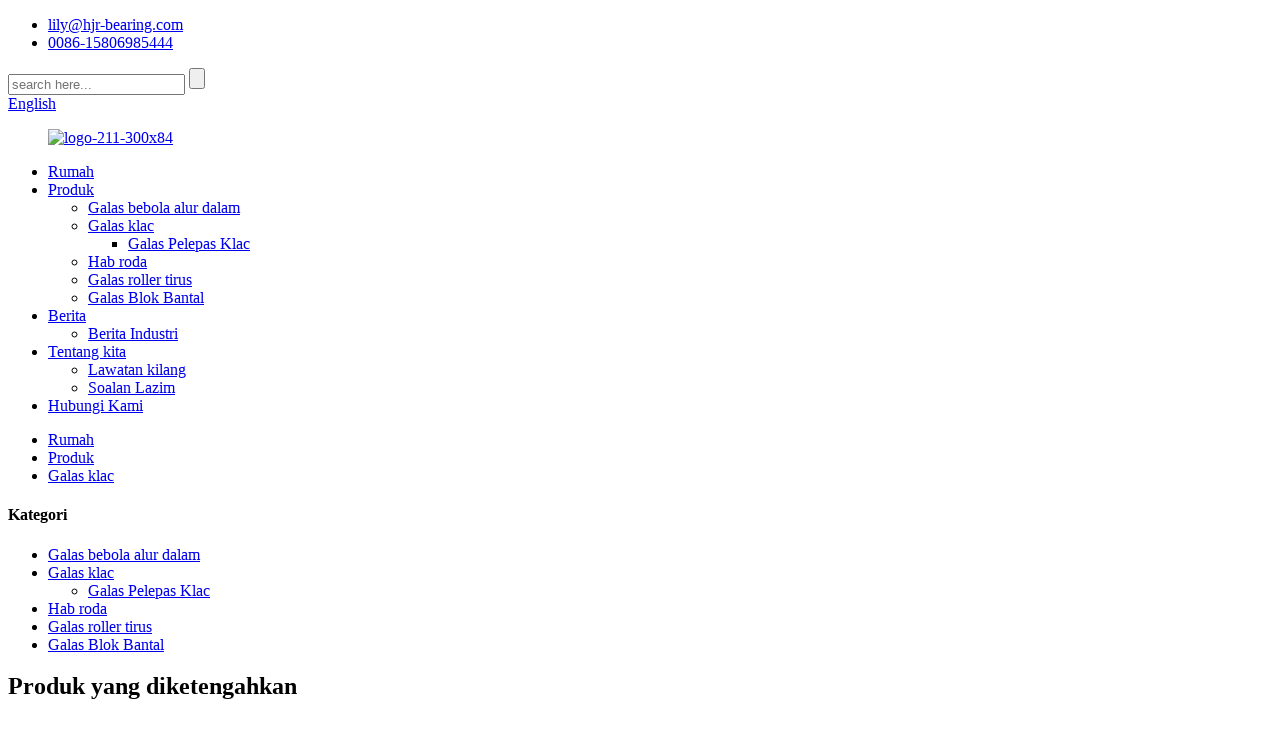

--- FILE ---
content_type: text/html
request_url: http://ms.hjr-bearing.com/clutch-release-bearing-3151000157-product/
body_size: 13880
content:
<!DOCTYPE html> <html dir="ltr" lang="ms"> <head> <!-- Global site tag (gtag.js) - Google Analytics --> <script async src="https://www.googletagmanager.com/gtag/js?id=UA-200002874-8"></script> <script>
  window.dataLayer = window.dataLayer || [];
  function gtag(){dataLayer.push(arguments);}
  gtag('js', new Date());

  gtag('config', 'UA-200002874-8');
</script> <meta http-equiv="Content-Type" content="text/html; charset=UTF-8" /> <title>Galas pelepas klac terbaik 3151000157 Pengeluar dan Kilang |Jingri</title> <meta property="fb:app_id" content="966242223397117" /> <meta name="viewport" content="width=device-width,initial-scale=1,minimum-scale=1,maximum-scale=1,user-scalable=no"> <link rel="apple-touch-icon-precomposed" href=""> <meta name="format-detection" content="telephone=no"> <meta name="apple-mobile-web-app-capable" content="yes"> <meta name="apple-mobile-web-app-status-bar-style" content="black"> <meta property="og:url" content="https://www.hjr-bearing.com/clutch-release-bearing-3151000157-product/"/> <meta property="og:title" content="clutch release bearing 3151000157"/> <meta property="og:description" content="Bearing Detail    Item No. 3151000157   Bearing Type clutch release bearing   Seals Type: 2RS   Material Chrome steel GCr15   Precision P0,P2,P5,P6   Clearance C0,C2,C3,C4,C5   Cage type Brass, steel, nylon, etc.   Ball Bearings Feature Long-life with high quality    Low-noise with strict control..."/> <meta property="og:type" content="product"/> <meta property="og:image" content="//cdn.globalso.com/hjr-bearing/clutch-release-bearing-1.jpg"/> <meta property="og:site_name" content="https://www.hjr-bearing.com/"/> <link href="//cdn.globalso.com/hjr-bearing/style/global/style.css" rel="stylesheet"> <link href="//cdn.globalso.com/hjr-bearing/style/public/public.css" rel="stylesheet">  <link rel="shortcut icon" href="" /> <meta name="author" content="gd-admin"/> <meta name="description" itemprop="description" content="Butiran Galas No. Item 3151000157 Jenis Galas galas pelepas klac Jenis Pengedap: Bahan 2RS Keluli Chrome" />  <meta name="keywords" itemprop="keywords" content="galas klac kereta, kit klac, galas tujah klac, galas klac sehala, galas klac trak, galas klac, produk" />  <link rel="canonical" href="https://www.hjr-bearing.com/clutch-release-bearing-3151000157-product/" /> <link href="//cdn.globalso.com/hide_search.css" rel="stylesheet"/><link href="//www.hjr-bearing.com/style/ms.html.css" rel="stylesheet"/></head> <body ondragstart="window.event.returnValue=false" oncontextmenu="window.event.returnValue=false" onselectstart="event.returnValue=false">  <div class="container"> <header class="web_head">     <section class="head_top">       <div class="layout">         <div class="top_left">           <ul class="top_contacts">             <li class="top_contact_item"><a href="mailto:lily@hjr-bearing.com">               <i class="top_contact_ico top_ico_email"></i><div class="top_contact_label">lily@hjr-bearing.com</div>            </a> </li>            <li class="top_contact_item">               <a class="tel_link" href="tel:0086-15806985444"><i class="top_contact_ico top_ico_tel"></i><div class="top_contact_label">0086-15806985444</div></a>             </li>          </ul>         </div>         <div class="head_right">           <div class="head-search">             <form  action="/search.php" method="get">           <input class="search-ipt" type="text" placeholder="search here..."  name="s" id="s" />           <input type="hidden" name="cat" value="490"/>           <input class="search-btn" type="submit" value="" id="searchsubmit" />        <span id="btn-search"></span>         </form>           </div>           <b id="btn-search" class="btn--search"></b>           <div class="change-language ensemble">   <div class="change-language-info">     <div class="change-language-title medium-title">        <div class="language-flag language-flag-en"><a href="https://www.hjr-bearing.com/"><b class="country-flag"></b><span>English</span> </a></div>        <b class="language-icon"></b>      </div> 	<div class="change-language-cont sub-content">         <div class="empty"></div>     </div>   </div> </div> <!--theme250-->        </div>       </div>     </section>     <div class="head_layer">       <div class="layout">         <figure class="logo"><a href="/">                 <img src="//cdn.globalso.com/hjr-bearing/logo-211-300x841.png" alt="logo-211-300x84">                 </a></figure>         <nav class="nav_wrap">           <ul class="head_nav">         <li><a href="/">Rumah</a></li> <li class="current-post-ancestor current-menu-parent"><a href="/products/">Produk</a> <ul class="sub-menu"> 	<li><a href="/deep-groove-ball-bearing/">Galas bebola alur dalam</a></li> 	<li class="current-post-ancestor current-menu-parent"><a href="/clutch-bearing/">Galas klac</a> 	<ul class="sub-menu"> 		<li><a href="/clutch-release-bearing/">Galas Pelepas Klac</a></li> 	</ul> </li> 	<li><a href="/wheel-hub/">Hab roda</a></li> 	<li><a href="/tapered-roller-bearing/">Galas roller tirus</a></li> 	<li><a href="/pillow-block-bearing/">Galas Blok Bantal</a></li> </ul> </li> <li><a href="/news/">Berita</a> <ul class="sub-menu"> 	<li><a href="/news_catalog/industry-news/">Berita Industri</a></li> </ul> </li> <li><a href="/about-us/">Tentang kita</a> <ul class="sub-menu"> 	<li><a href="/factory-tour/">Lawatan kilang</a></li> 	<li><a href="/faqs/">Soalan Lazim</a></li> </ul> </li> <li><a href="/contact-us/">Hubungi Kami</a></li>       </ul>         </nav>       </div>     </div>   </header><div class="path_bar">     <div class="layout">       <ul>        <li> <a itemprop="breadcrumb" href="/">Rumah</a></li><li> <a itemprop="breadcrumb" href="/products/" title="Products">Produk</a> </li><li> <a itemprop="breadcrumb" href="/clutch-bearing/" title="Clutch bearing">Galas klac</a> </li></li>       </ul>     </div>   </div> <section class="web_main page_main">   <div class="layout">    <aside class="aside">   <section class="aside-wrap">     <section class="side-widget">     <div class="side-tit-bar">       <h4 class="side-tit">Kategori</h4>     </div>     <ul class="side-cate">       <li><a href="/deep-groove-ball-bearing/">Galas bebola alur dalam</a></li> <li class="current-post-ancestor current-menu-parent"><a href="/clutch-bearing/">Galas klac</a> <ul class="sub-menu"> 	<li><a href="/clutch-release-bearing/">Galas Pelepas Klac</a></li> </ul> </li> <li><a href="/wheel-hub/">Hab roda</a></li> <li><a href="/tapered-roller-bearing/">Galas roller tirus</a></li> <li><a href="/pillow-block-bearing/">Galas Blok Bantal</a></li>     </ul>   </section>   <div class="side-widget">     <div class="side-tit-bar">       <h2 class="side-tit">Produk yang diketengahkan</h2>     </div>     <div class="side-product-items">       <div class="items_content">         <ul >                     <li class="side_product_item">             <figure> <a  class="item-img" href="/clutch-release-bearing-3151000034-product/"><img src="//cdn.globalso.com/hjr-bearing/release-bearing-1-300x300.jpg" alt="galas pelepas klac 3151000034"></a>               <figcaption>                 <div class="item_text"><a href="/clutch-release-bearing-3151000034-product/">galas pelepas klac 3151000034</a></div>               </figcaption>             </figure>             <a href="/clutch-release-bearing-3151000034-product/" class="add-friend"></a> </li>                     <li class="side_product_item">             <figure> <a  class="item-img" href="/clutch-release-bearing-3151000157-product/"><img src="//cdn.globalso.com/hjr-bearing/clutch-release-bearing-1-300x300.jpg" alt="galas pelepas klac 3151000157"></a>               <figcaption>                 <div class="item_text"><a href="/clutch-release-bearing-3151000157-product/">galas pelepas klac 3151000157</a></div>               </figcaption>             </figure>             <a href="/clutch-release-bearing-3151000157-product/" class="add-friend"></a> </li>                     <li class="side_product_item">             <figure> <a  class="item-img" href="/taper-roller-bearing-metric-32218-product/"><img src="//cdn.globalso.com/hjr-bearing/Tapered-Roller-Bearings-41-300x300.jpg" alt="Galas penggelek tirus (Metrik) 32218"></a>               <figcaption>                 <div class="item_text"><a href="/taper-roller-bearing-metric-32218-product/">Galas penggelek tirus (Metrik) 32218</a></div>               </figcaption>             </figure>             <a href="/taper-roller-bearing-metric-32218-product/" class="add-friend"></a> </li>                     <li class="side_product_item">             <figure> <a  class="item-img" href="/tapered-roller-bearings-product/"><img src="//cdn.globalso.com/hjr-bearing/Tapered-Roller-Bearings-11-300x300.jpg" alt="Galas Penggelek Tirus"></a>               <figcaption>                 <div class="item_text"><a href="/tapered-roller-bearings-product/">Galas Penggelek Tirus</a></div>               </figcaption>             </figure>             <a href="/tapered-roller-bearings-product/" class="add-friend"></a> </li>                   </ul>       </div>     </div>   </div>     </section> </aside>    <section class="main">       <h1 class="page_title">galas pelepas klac 3151000157</h1>       <!-- product info -->       <section class="product-intro">         <div class="product-view" >            <!-- Piliang S-->                     <!-- Piliang E-->                     <div class="product-image"> <a class="cloud-zoom" id="zoom1" data-zoom="adjustX:0, adjustY:0" href="//cdn.globalso.com/hjr-bearing/clutch-release-bearing-1.jpg"> <img src="//cdn.globalso.com/hjr-bearing/clutch-release-bearing-1.jpg" itemprop="image" title="" alt="galas pelepas klac 3151000157 Imej Pilihan" style="width:100%" /></a> </div>                     <div  style="position:relative; width:100%;">             <div class="image-additional">               <ul class="swiper-wrapper">                                 <li class="swiper-slide image-item current"> <a class="cloud-zoom-gallery item"  href="//cdn.globalso.com/hjr-bearing/clutch-release-bearing-1.jpg" data-zoom="useZoom:zoom1, smallImage://cdn.globalso.com/hjr-bearing/clutch-release-bearing-1.jpg" title=""><img src="//cdn.globalso.com/hjr-bearing/clutch-release-bearing-1.jpg" alt="galas pelepas klac 3151000157" /></a> </li>                                 <li class="swiper-slide image-item"> <a class="cloud-zoom-gallery item"  href="//cdn.globalso.com/hjr-bearing/clutch-release-bearing-2.jpg" data-zoom="useZoom:zoom1, smallImage://cdn.globalso.com/hjr-bearing/clutch-release-bearing-2.jpg" title=""><img src="//cdn.globalso.com/hjr-bearing/clutch-release-bearing-2.jpg" alt="galas pelepas klac 3151000157" /></a> </li>                               </ul>               <div class="swiper-pagination swiper-pagination-white"></div>             </div>             <div class="swiper-button-next swiper-button-white"></div>             <div class="swiper-button-prev swiper-button-white"></div>           </div>         </div>         <section class="product-summary">           <div class="product-meta">             <h3>Penerangan Ringkas:</h3>             <p><p>Galas pelepas klac dipasang di antara klac dan transmisi.Tempat duduk galas pelepas disarung longgar pada sambungan tiub penutup galas aci pertama penghantaran.Melalui spring pemulangan, bahu galas pelepas sentiasa menentang garpu pelepas dan berundur ke kedudukan akhir, mengekalkan kelegaan kira-kira 3 ~ 4mm dengan hujung tuil pelepas (jari pelepas).</p> </p>             <br />                                   </div>           <div class="product-btn-wrap"> <a href="javascript:" onclick="showMsgPop();" class="email">Hantar e-mel kepada kami</a>  </div>           <div class="share-this">             <div class="addthis_sharing_toolbox"></div>             </div>         </section>       </section>       <section class="tab-content-wrap product-detail">         <div class="tab-title-bar detail-tabs">           <h2 class="tab-title title current"><span>Butiran Produk</span></h2>                                          <h2 class="tab-title title"><span>Tag Produk</span></h2>                   </div>         <section class="tab-panel-wrap">           <section class="tab-panel disabled entry">             <section class="tab-panel-content">                                           <h2>Butiran Galas</h2> <table border="0" cellspacing="0"> <tbody> <tr> <td  >barang No.</td> <td  ><span style="font-family: Arial;">3151000157</span></td> </tr> <tr> <td  >Jenis Galas</td> <td >galas pelepas klac</td> </tr> <tr> <td  >Jenis anjing laut:</td> <td  >2RS</td> </tr> <tr> <td  >bahan</td> <td  >Keluli krom GCr15</td> </tr> <tr> <td  >Ketepatan</td> <td  >P0,P2,P5,P6</td> </tr> <tr> <td  >Pembersihan</td> <td  >C0,C2,C3,C4,C5</td> </tr> <tr> <td  >Jenis sangkar</td> <td  >Loyang, keluli, nilon, dll.</td> </tr> <tr> <td  >Ciri Galas Bebola</td> <td  >Tahan lama dengan kualiti yang tinggi</td> </tr> <tr> <td  ></td> <td  >Bunyi rendah dengan kawalan ketat kualiti galas JITO</td> </tr> <tr> <td  ></td> <td  >Beban tinggi oleh reka bentuk teknikal tinggi termaju</td> </tr> <tr> <td  ></td> <td  >Harga yang kompetitif, yang mempunyai yang paling berharga</td> </tr> <tr> <td  ></td> <td  >Perkhidmatan OEM yang ditawarkan, untuk memenuhi keperluan pelanggan</td> </tr> <tr> <td  >Permohonan</td> <td  >kilang rolling mill gulung, penghancur, skrin bergetar, mesin cetak, jentera kerja kayu, semua jenis industri</td> </tr> <tr> <td  >Pakej Bearing</td> <td  >Pallet, kes kayu, pembungkusan komersial atau sebagai keperluan pelanggan</td> </tr> </tbody> </table> <p><strong>Pembungkusan &amp; Penghantaran</strong></p> <table border="0" cellspacing="0"> <tbody> <tr> <td  >Butiran Pembungkusan</td> <td  >Pembungkusan eksport standard atau mengikut keperluan pelanggan</td> </tr> <tr> <td  >Jenis Pakej:</td> <td  >A. Pek tiub plastik + Kadbod + Pallet Kayu</td> </tr> <tr> <td  ></td> <td  >B. Pek Gulung + Kadbod + Pallet Kayu</td> </tr> <tr> <td  ></td> <td  >C. Kotak Individu + Beg plastik + Kadbod + Kayu Palle</td> </tr> </tbody> </table> <p><strong>Masa Utama:</strong></p> <table border="0" cellspacing="0"> <tbody> <tr> <td  >Kuantiti (Kepingan)</td> <td  >1 – 300</td> <td  >&gt;300</td> </tr> <tr> <td  >AnggaranMasa(hari)</td> <td  >2</td> <td  >Untuk dirundingkan</td> </tr> </tbody> </table> <p>Sebagai pembekal profesional dengan pengalaman 10 tahun, kami boleh membekalkan pelbagai jenis galas pelepas klac untuk trak, bas dan traktor.Matlamat kami adalah untuk membawa produk berkualiti tinggi dan perkhidmatan sehenti untuk semua pelanggan di seluruh dunia.</p> <p>Jika anda sedang mencari sebarang galas pelepas klac, sila maklumkan kepada kami nombor bahagian OEM atau hantarkan gambar kepada kami, kami akan memberi anda balasan dalam masa 24 jam.</p> <h2>Spesifikasi produk</h2> <table border="0" cellspacing="0" cellpadding="0"> <colgroup> <col  /> <col  /> <col width="102" /> <col width="214" /> </colgroup> <tbody> <tr> <td  height="30">Nombor Bahagian</td> <td >Gunakan Untuk Model</td> <td width="102">Nombor Bahagian</td> <td width="214">Gunakan Untuk Model</td> </tr> <tr> <td height="65">3151 000 157<br />3151 273 531<br />3151 195 033</td> <td>MERCEDES BENZ TORISMO<br />NEOPLAN<br />LELAKI</td> <td>3151 108 031<br />000 250 7515</td> <td>MERCEDES BENZ NG 1644<br />MERCEDES BENZ NG 1936 AK<br />MERCEDES BENZ NG 1638</td> </tr> <tr> <td height="65">3151 000 034<br />3151 273 431<br />3151 169 332</td> <td>DNF 75 CF FT 75 CF 320<br />DAF 85 CF FAD 85 CF 380<br />MAN F 2000 19.323 FAC</td> <td>3151 126 031<br />000 250 7615</td> <td>MERCEDES BENZ 0 407<br />MERCEDES BENZ NG 1625 AK<br />MERCEDES BENZ NG 2222L</td> </tr> <tr> <td align="right" height="62">3151000493</td> <td>LELAKI/BENZ</td> <td>3151 027 131<br />000 250 7715</td> <td>MERCEDES BENZ SK 3235K<br />MERCEDES BENZ NG 1019 AF<br />MERCEDES BENZ NG 1222</td> </tr> <tr> <td height="61">3151 000 335<br />002 250 44 15</td> <td>MERCEDES BENZ TORISMO<br />MERCEDES BENZ CITARO</td> <td>3151 087 041<br />400 00 835<br />320 250 0015</td> <td>MERCEDES BENZ 0317</td> </tr> <tr> <td height="45">3151 000 312</td> <td>VOLVO</td> <td></td> <td></td> </tr> <tr> <td height="44">3151 000 151</td> <td>SCANIA</td> <td>3151 067 031</td> <td>RAJA LONG YUTONG</td> </tr> <tr> <td height="101">3151 000 144</td> <td>IVECO<br />LORI RENAULT<br />LELAKI<br />NEOPLLAN</td> <td>3151 170 131<br />000 250 9515<br />001 250 0815<br />CR1341<br />33326</td> <td>MERCEDES BENZ T2/LN1 811D<br />MERCEDES BENZ T2/LN1 0609 D<br />MERCEDES BENZ T2/LN2 711</td> </tr> <tr> <td height="61">3151 246 031</td> <td>MERCEDES BENZ SK<br />MERCEDES BENZ MK</td> <td>3151 067 032</td> <td>LELAKI</td> </tr> <tr> <td height="86">3151 245 031<br />CR 1383<br />001 250 80 15<br />002 250 08 15</td> <td>MERCEDES BENZ O 303 0303</td> <td>3151 066 032<br />81305500050</td> <td>LELAKI</td> </tr> <tr> <td height="38">86CL6082F0</td> <td>DONGFENG</td> <td>3151 152 102</td> <td></td> </tr> <tr> <td align="right" height="38">806508</td> <td>HOWO</td> <td>3151 033 031</td> <td>MERCEDES BENZ</td> </tr> <tr> <td height="38">86CL6395F0</td> <td>HOWO</td> <td>3151 094 041</td> <td>BENZ</td> </tr> <tr> <td height="38">5010 244 202</td> <td>LORI RENAULT</td> <td>3151 068 101</td> <td>MERCEDES BENZ</td> </tr> <tr> <td align="right" height="38">806719</td> <td>LORI RENAULT</td> <td>3151 000 079</td> <td>MERCEDES BENZ</td> </tr> <tr> <td height="57">ME509549J</td> <td>MITSUBISHI FUSO</td> <td>3151 095 043<br />500 0257 10</td> <td>MERCEDES BENZ</td> </tr> <tr> <td height="38">3151 000 312</td> <td>VOLVO</td> <td>001 250 9915</td> <td>MERCEDES BENZ</td> </tr> <tr> <td height="61">3151 000 218<br />3192224<br />1668930</td> <td>VOLVO</td> <td>3151 044 031<br />000 250 4615<br />33324</td> <td>MERCEDES BENZ T2/LN2 1114<br />MERCEDES BENZ T2/LN2 1317K</td> </tr> <tr> <td align="right" height="38">3151281702</td> <td>VOLVO</td> <td>3151 000 395</td> <td>MERCEDES BENZ</td> </tr> <tr> <td height="61">3100 026 531</td> <td>VOLVO</td> <td>3151 000 396<br />002 250 6515<br />001 250 9915</td> <td>MERCEDES BENZ ATEGO 1017AK<br />MERCEDES BENZ VARIO 815D</td> </tr> <tr> <td height="38">3151 000 154</td> <td>VOLVO</td> <td>3151 000 187</td> <td>LELAKI TGL PLATFORM<br />LORI CHASSISDUMP</td> </tr> <tr> <td height="38">C2056</td> <td>VOLVO</td> <td>68CT4852F2</td> <td>FOTON</td> </tr> <tr> <td height="62">3100 002 255</td> <td>BENZ</td> <td>NT4853F2<br />1602130-108F2</td> <td>FOTON</td> </tr> <tr> <td height="49">3100 000 156<br />3100 000 003</td> <td>BENZ</td> <td>001 250 2215<br />7138964</td> <td>IVECO<br />MERCEDES BENZ</td> </tr> <tr> <td height="48">CT5747F3</td> <td>RAJA LONG/YUTONG</td> <td>986714<br />21081</td> <td>TRAKTOR</td> </tr> <tr> <td height="48">CT5747F0</td> <td>RAJA LONG/YUTONG</td> <td>85CT5787F2</td> <td>SHANG HAI STEAM SHAN QI</td> </tr> </tbody> </table> <h2>Kelebihan</h2> <p><strong>PENYELESAIAN</strong>– Pada mulanya, kami akan mengadakan komunikasi dengan pelanggan kami atas permintaan mereka, kemudian jurutera kami akan mencari penyelesaian optimum berdasarkan permintaan dan keadaan pelanggan.<br /> <strong>KAWALAN KUALITI (Q/C)</strong>- Selaras dengan piawaian ISO, kami mempunyai kakitangan Q/C profesional, instrumen ujian ketepatan dan sistem pemeriksaan dalaman, kawalan kualiti dilaksanakan dalam setiap proses daripada penerimaan bahan kepada pembungkusan produk untuk memastikan kualiti galas kami.<br /> <strong>PAKEJ</strong>– Pembungkusan eksport standard dan bahan pembungkusan yang dilindungi alam sekitar digunakan untuk galas kami, kotak tersuai, label, kod bar dan lain-lain juga boleh disediakan mengikut permintaan pelanggan kami.<br /> <strong>LOGISTIK</strong>– Biasanya, galas kami akan dihantar kepada pelanggan melalui pengangkutan laut kerana beratnya, pengangkutan udara, ekspres juga tersedia jika pelanggan kami memerlukan.<br /> <strong>WARANTI</strong>– Kami menjamin galas kami bebas daripada kecacatan bahan dan mutu kerja untuk tempoh 12 bulan dari tarikh penghantaran, waranti ini terbatal oleh penggunaan yang tidak disyorkan, pemasangan yang tidak betul atau kerosakan fizikal.</p> <h2>Soalan Lazim</h2> <p>S: Apakah perkhidmatan selepas jualan dan waranti anda?<br />J: Kami berjanji untuk memikul tanggungjawab berikut apabila produk yang rosak ditemui:<br />Waranti 1.12 bulan dari hari pertama menerima barang;<br />2. Penggantian akan dihantar dengan barangan pesanan anda yang seterusnya;<br />3. Bayaran balik untuk produk yang rosak jika pelanggan memerlukan.</p> <p>S: Bagaimana untuk membuat pesanan?<br />J: 1. E-mel kepada kami model, jenama dan kuantiti, maklumat penerima, cara penghantaran dan syarat pembayaran;<br />2.Proforma Invois dibuat dan dihantar kepada anda;<br />3. Lengkapkan Pembayaran selepas mengesahkan PI;<br />4.Sahkan Pembayaran dan aturkan pengeluaran.</p> <!--<div id="downaspdf">                     <a title="Download this Product as PDF" href="/downloadpdf.php?id=1820" rel="external nofollow"><span>Download as PDF</span></a>                 </div>-->                            <div class="clear"></div>                                                         <hr>               <li><b>Sebelumnya:</b>                 <a href="/deep-groove-ball-bearing-product/" rel="prev">Galas bebola alur dalam</a>              </li>               <li><b>Seterusnya:</b>                 <a href="/clutch-release-bearing-3151000034-product/" rel="next">galas pelepas klac 3151000034</a>              </li>               <hr>                           </section>           </section>                                          <section class="tab-panel disabled entry">             <section class="tab-panel-content">                           </section>           </section>                   </section>       </section>       <section id="send-email" class="inquiry-form-wrap ct-inquiry-form"><script type="text/javascript" src="//www.globalso.site/form.js"></script><div class="ad_prompt">Tulis mesej anda di sini dan hantar kepada kami</div></section>       <div class="goods-may-like">         <h2 class="title">Kategori produk</h2>         <div class="layer-bd">             <div class="swiper-slider">         <ul class="swiper-wrapper">                               <li class="swiper-slide product_item">             <figure> <span class="item_img"> <img src="//cdn.globalso.com/hjr-bearing/Clutch-Release-Bearing-3151245031-1.png" alt="Galas Pelepas Klac 3151245031"><a href="/clutch-release-bearing-3151245031-product/" title="Clutch Release Bearing 3151245031"></a> </span>               <figcaption>                 <h3 class="item_title"><a href="/clutch-release-bearing-3151245031-product/" title="Clutch Release Bearing 3151245031">Galas Pelepas Klac 3151245031</a></h3>               </figcaption>             </figure>           </li>                     <li class="swiper-slide product_item">             <figure> <span class="item_img"> <img src="//cdn.globalso.com/hjr-bearing/release-bearing-1.jpg" alt="galas pelepas klac 3151000034"><a href="/clutch-release-bearing-3151000034-product/" title="clutch release bearing 3151000034"></a> </span>               <figcaption>                 <h3 class="item_title"><a href="/clutch-release-bearing-3151000034-product/" title="clutch release bearing 3151000034">galas pelepas klac 3151000034</a></h3>               </figcaption>             </figure>           </li>                     <li class="swiper-slide product_item">             <figure> <span class="item_img"> <img src="//cdn.globalso.com/hjr-bearing/Clutch-Release-Bearing-VOLVO-3100-026-431-3151-000-154-1.png" alt="Galas Pelepas Klac VOLVO 3100 026 431 3151 000 154"><a href="/clutch-release-bearing-volvo-3100-026-431-3151-000-154-product/" title="Clutch Release Bearing VOLVO  3100 026 431    3151 000 154"></a> </span>               <figcaption>                 <h3 class="item_title"><a href="/clutch-release-bearing-volvo-3100-026-431-3151-000-154-product/" title="Clutch Release Bearing VOLVO  3100 026 431    3151 000 154">Galas Pelepas Klac VOLVO 3100 026 431 3...</a></h3>               </figcaption>             </figure>           </li>                     <li class="swiper-slide product_item">             <figure> <span class="item_img"> <img src="//cdn.globalso.com/hjr-bearing/Clutch-Release-Bearing-1367604-TruckValeo-806617-1.png" alt="Galas Pelepas Klac 1367604 TruckValeo 806617"><a href="/clutch-release-bearing-1367604-truckvaleo-806617-product/" title="Clutch Release Bearing 1367604 TruckValeo 806617"></a> </span>               <figcaption>                 <h3 class="item_title"><a href="/clutch-release-bearing-1367604-truckvaleo-806617-product/" title="Clutch Release Bearing 1367604 TruckValeo 806617">Galas Pelepas Klac 1367604 TruckValeo 806617</a></h3>               </figcaption>             </figure>           </li>                     <li class="swiper-slide product_item">             <figure> <span class="item_img"> <img src="//cdn.globalso.com/hjr-bearing/Clutch-Release-Bearing-3100008201-079806-1.png" alt="Galas Pelepas Klac 3100008201 079806"><a href="/clutch-release-bearing-3100008201-079806-product/" title="Clutch Release Bearing 3100008201 079806"></a> </span>               <figcaption>                 <h3 class="item_title"><a href="/clutch-release-bearing-3100008201-079806-product/" title="Clutch Release Bearing 3100008201 079806">Galas Pelepas Klac 3100008201 079806</a></h3>               </figcaption>             </figure>           </li>                     <li class="swiper-slide product_item">             <figure> <span class="item_img"> <img src="//cdn.globalso.com/hjr-bearing/Clutch-release-bearing-produced-by-manufacturer-44SCRN28P-1.png" alt="Galas pelepas klac yang dihasilkan oleh pengilang 44SCRN28P"><a href="/clutch-release-bearing-produced-by-manufacturer-44scrn28p-product/" title="Clutch release bearing produced by manufacturer 44SCRN28P"></a> </span>               <figcaption>                 <h3 class="item_title"><a href="/clutch-release-bearing-produced-by-manufacturer-44scrn28p-product/" title="Clutch release bearing produced by manufacturer 44SCRN28P">Galas pelepas klac yang dihasilkan oleh pengilang...</a></h3>               </figcaption>             </figure>           </li>                             </ul>         </div>         <div class="swiper-control">               <span class="swiper-button-prev"></span>               <span class="swiper-button-next"></span>             </div>             </div>       </div>       </section>   </div> </section> <div class="clear"></div> <section class="web_footer">     <div class="layout">         <ul class="foot_sns">                        <li><a target="_blank" href="https://www.facebook.com/profile.php?id=100038470880351"><img src="//cdn.globalso.com/hjr-bearing/sns03.png" alt="facebok"></a></li>                          <li><a target="_blank" href="https://www.facebook.com/profile.php?id=100038470880351"><img src="//cdn.globalso.com/hjr-bearing/sns01.png" alt="FACEBOK"></a></li>                          <li><a target="_blank" href=""><img src="//cdn.globalso.com/hjr-bearing/sns04.png" alt="sns04"></a></li>                          <li><a target="_blank" href=""><img src="//cdn.globalso.com/hjr-bearing/sns02.png" alt="sns02"></a></li>                      </ul>         <ul class="foot_nav">          <li><a>Teg Panas</a></li> <li><a href="/sitemap.xml">Peta laman.xml</a></li>         </ul>         <div class="foot_bar">© Hak Cipta - 2010-2021 : Hak Cipta Terpelihara.<script type="text/javascript" src="//www.globalso.site/livechat.js"></script> <a href='/truck-clutch-bearing/' title='Truck Clutch Bearing'>Galas Klac Lori</a>,  <a href='/clutch-release-bearing/' title='Clutch Release Bearing'>Galas Pelepas Klac</a>,  <a href='/clutch-plate/' title='Clutch Plate'>Plat Klac</a>,         </div>     </div>   </section> <aside class="scrollsidebar" id="scrollsidebar">   <div class="side_content">     <div class="side_list">       <header class="hd"><img src="//cdn.globalso.com/title_pic.png" alt="Inuiry dalam talian"/></header>       <div class="cont">         <li><a class="email" href="javascript:" onclick="showMsgPop();">Menghantar e-mel</a></li>                         <!--<li><a target="_blank" class="skype" href="skype:William?chat">William</a></li>-->                                 <!--<li class="ww">-->         <!--  <a style="display:inline-block;font-weight:bold;text-align:center;text-decoration:none;" title="Hi, how can I help you?" href="http://amos.alicdn.com/msg.aw?v=2&amp;uid=cn200916033&amp;site=enaliint&amp;s=24&amp;charset=UTF-8" target="_blank" data-uid="cn200916033"><img style="border:none;vertical-align:middle;margin-right:5px;" src="http://amos.alicdn.com/online.aw?v=2&amp;uid=cn200916033&amp;site=enaliint&amp;s=21&amp;charset=UTF-8" alt="Hi, how can I help you?"><span style="font-weight:bold;">William</span></a>-->         <!--</li>-->               </div>             <div class="t-code"> <a href=""><img width="120px" src="//cdn.globalso.com/hjr-bearing/16208760691.png" alt="1620876069(1)"></a><br/>         <center>Whatsapp</center>       </div>                   <div class="t-code"> <a href=""><img width="120px" src="//cdn.globalso.com/hjr-bearing/16208760521.png" alt="1620876052(1)"></a><br/>         <center>Wechat</center>       </div>             <div class="side_title"><a  class="close_btn"><span>x</span></a></div>     </div>   </div>   <div class="show_btn"></div> </aside> <div class="inquiry-pop-bd">   <div class="inquiry-pop"> <i class="ico-close-pop" onclick="hideMsgPop();"></i>      <script type="text/javascript" src="//www.globalso.site/form.js"></script>    </div> </div> </div>  <script type="text/javascript" src="//cdn.globalso.com/hjr-bearing/style/global/js/jquery.min.js"></script>  <script type="text/javascript" src="//cdn.globalso.com/hjr-bearing/style/global/js/common.js"></script> <script type="text/javascript" src="//cdn.globalso.com/hjr-bearing/style/public/public.js"></script>  <!--[if lt IE 9]> <script src="https://www.hjr-bearing.com/style/global/js/html5.js"></script> <![endif]--> <script>
function getCookie(name) {
    var arg = name + "=";
    var alen = arg.length;
    var clen = document.cookie.length;
    var i = 0;
    while (i < clen) {
        var j = i + alen;
        if (document.cookie.substring(i, j) == arg) return getCookieVal(j);
        i = document.cookie.indexOf(" ", i) + 1;
        if (i == 0) break;
    }
    return null;
}
function setCookie(name, value) {
    var expDate = new Date();
    var argv = setCookie.arguments;
    var argc = setCookie.arguments.length;
    var expires = (argc > 2) ? argv[2] : null;
    var path = (argc > 3) ? argv[3] : null;
    var domain = (argc > 4) ? argv[4] : null;
    var secure = (argc > 5) ? argv[5] : false;
    if (expires != null) {
        expDate.setTime(expDate.getTime() + expires);
    }
    document.cookie = name + "=" + escape(value) + ((expires == null) ? "": ("; expires=" + expDate.toUTCString())) + ((path == null) ? "": ("; path=" + path)) + ((domain == null) ? "": ("; domain=" + domain)) + ((secure == true) ? "; secure": "");
}
function getCookieVal(offset) {
    var endstr = document.cookie.indexOf(";", offset);
    if (endstr == -1) endstr = document.cookie.length;
    return unescape(document.cookie.substring(offset, endstr));
}
var firstshow = 0;
var cfstatshowcookie = getCookie('easyiit_stats');
if (cfstatshowcookie != 1) {
    a = new Date();
    h = a.getHours();
    m = a.getMinutes();
    s = a.getSeconds();
    sparetime = 1000 * 60 * 60 * 24 * 1 - (h * 3600 + m * 60 + s) * 1000 - 1;
    setCookie('easyiit_stats', 1, sparetime, '/');
    firstshow = 1;
}
if (!navigator.cookieEnabled) {
    firstshow = 0;
}
var referrer = escape(document.referrer);
var currweb = escape(location.href);
var screenwidth = screen.width;
var screenheight = screen.height;
var screencolordepth = screen.colorDepth;
$(function($){
   $.get("https://www.hjr-bearing.com/statistic.php", { action:'stats_init', assort:0, referrer:referrer, currweb:currweb , firstshow:firstshow ,screenwidth:screenwidth, screenheight: screenheight, screencolordepth: screencolordepth, ranstr: Math.random()},function(data){}, "json");
			
});
</script>   <ul class="prisna-wp-translate-seo" id="prisna-translator-seo"><li class="language-flag language-flag-en"><a href="https://www.hjr-bearing.com/clutch-release-bearing-3151000157-product/" title="English" target="_blank"><b class="country-flag"></b><span>English</span></a></li><li class="language-flag language-flag-fr"><a href="http://fr.hjr-bearing.com/clutch-release-bearing-3151000157-product/" title="French" target="_blank"><b class="country-flag"></b><span>French</span></a></li><li class="language-flag language-flag-de"><a href="http://de.hjr-bearing.com/clutch-release-bearing-3151000157-product/" title="German" target="_blank"><b class="country-flag"></b><span>German</span></a></li><li class="language-flag language-flag-pt"><a href="http://pt.hjr-bearing.com/clutch-release-bearing-3151000157-product/" title="Portuguese" target="_blank"><b class="country-flag"></b><span>Portuguese</span></a></li><li class="language-flag language-flag-es"><a href="http://es.hjr-bearing.com/clutch-release-bearing-3151000157-product/" title="Spanish" target="_blank"><b class="country-flag"></b><span>Spanish</span></a></li><li class="language-flag language-flag-ru"><a href="http://ru.hjr-bearing.com/clutch-release-bearing-3151000157-product/" title="Russian" target="_blank"><b class="country-flag"></b><span>Russian</span></a></li><li class="language-flag language-flag-ja"><a href="http://ja.hjr-bearing.com/clutch-release-bearing-3151000157-product/" title="Japanese" target="_blank"><b class="country-flag"></b><span>Japanese</span></a></li><li class="language-flag language-flag-ko"><a href="http://ko.hjr-bearing.com/clutch-release-bearing-3151000157-product/" title="Korean" target="_blank"><b class="country-flag"></b><span>Korean</span></a></li><li class="language-flag language-flag-ar"><a href="http://ar.hjr-bearing.com/clutch-release-bearing-3151000157-product/" title="Arabic" target="_blank"><b class="country-flag"></b><span>Arabic</span></a></li><li class="language-flag language-flag-ga"><a href="http://ga.hjr-bearing.com/clutch-release-bearing-3151000157-product/" title="Irish" target="_blank"><b class="country-flag"></b><span>Irish</span></a></li><li class="language-flag language-flag-el"><a href="http://el.hjr-bearing.com/clutch-release-bearing-3151000157-product/" title="Greek" target="_blank"><b class="country-flag"></b><span>Greek</span></a></li><li class="language-flag language-flag-tr"><a href="http://tr.hjr-bearing.com/clutch-release-bearing-3151000157-product/" title="Turkish" target="_blank"><b class="country-flag"></b><span>Turkish</span></a></li><li class="language-flag language-flag-it"><a href="http://it.hjr-bearing.com/clutch-release-bearing-3151000157-product/" title="Italian" target="_blank"><b class="country-flag"></b><span>Italian</span></a></li><li class="language-flag language-flag-da"><a href="http://da.hjr-bearing.com/clutch-release-bearing-3151000157-product/" title="Danish" target="_blank"><b class="country-flag"></b><span>Danish</span></a></li><li class="language-flag language-flag-ro"><a href="http://ro.hjr-bearing.com/clutch-release-bearing-3151000157-product/" title="Romanian" target="_blank"><b class="country-flag"></b><span>Romanian</span></a></li><li class="language-flag language-flag-id"><a href="http://id.hjr-bearing.com/clutch-release-bearing-3151000157-product/" title="Indonesian" target="_blank"><b class="country-flag"></b><span>Indonesian</span></a></li><li class="language-flag language-flag-cs"><a href="http://cs.hjr-bearing.com/clutch-release-bearing-3151000157-product/" title="Czech" target="_blank"><b class="country-flag"></b><span>Czech</span></a></li><li class="language-flag language-flag-af"><a href="http://af.hjr-bearing.com/clutch-release-bearing-3151000157-product/" title="Afrikaans" target="_blank"><b class="country-flag"></b><span>Afrikaans</span></a></li><li class="language-flag language-flag-sv"><a href="http://sv.hjr-bearing.com/clutch-release-bearing-3151000157-product/" title="Swedish" target="_blank"><b class="country-flag"></b><span>Swedish</span></a></li><li class="language-flag language-flag-pl"><a href="http://pl.hjr-bearing.com/clutch-release-bearing-3151000157-product/" title="Polish" target="_blank"><b class="country-flag"></b><span>Polish</span></a></li><li class="language-flag language-flag-eu"><a href="http://eu.hjr-bearing.com/clutch-release-bearing-3151000157-product/" title="Basque" target="_blank"><b class="country-flag"></b><span>Basque</span></a></li><li class="language-flag language-flag-ca"><a href="http://ca.hjr-bearing.com/clutch-release-bearing-3151000157-product/" title="Catalan" target="_blank"><b class="country-flag"></b><span>Catalan</span></a></li><li class="language-flag language-flag-eo"><a href="http://eo.hjr-bearing.com/clutch-release-bearing-3151000157-product/" title="Esperanto" target="_blank"><b class="country-flag"></b><span>Esperanto</span></a></li><li class="language-flag language-flag-hi"><a href="http://hi.hjr-bearing.com/clutch-release-bearing-3151000157-product/" title="Hindi" target="_blank"><b class="country-flag"></b><span>Hindi</span></a></li><li class="language-flag language-flag-lo"><a href="http://lo.hjr-bearing.com/clutch-release-bearing-3151000157-product/" title="Lao" target="_blank"><b class="country-flag"></b><span>Lao</span></a></li><li class="language-flag language-flag-sq"><a href="http://sq.hjr-bearing.com/clutch-release-bearing-3151000157-product/" title="Albanian" target="_blank"><b class="country-flag"></b><span>Albanian</span></a></li><li class="language-flag language-flag-am"><a href="http://am.hjr-bearing.com/clutch-release-bearing-3151000157-product/" title="Amharic" target="_blank"><b class="country-flag"></b><span>Amharic</span></a></li><li class="language-flag language-flag-hy"><a href="http://hy.hjr-bearing.com/clutch-release-bearing-3151000157-product/" title="Armenian" target="_blank"><b class="country-flag"></b><span>Armenian</span></a></li><li class="language-flag language-flag-az"><a href="http://az.hjr-bearing.com/clutch-release-bearing-3151000157-product/" title="Azerbaijani" target="_blank"><b class="country-flag"></b><span>Azerbaijani</span></a></li><li class="language-flag language-flag-be"><a href="http://be.hjr-bearing.com/clutch-release-bearing-3151000157-product/" title="Belarusian" target="_blank"><b class="country-flag"></b><span>Belarusian</span></a></li><li class="language-flag language-flag-bn"><a href="http://bn.hjr-bearing.com/clutch-release-bearing-3151000157-product/" title="Bengali" target="_blank"><b class="country-flag"></b><span>Bengali</span></a></li><li class="language-flag language-flag-bs"><a href="http://bs.hjr-bearing.com/clutch-release-bearing-3151000157-product/" title="Bosnian" target="_blank"><b class="country-flag"></b><span>Bosnian</span></a></li><li class="language-flag language-flag-bg"><a href="http://bg.hjr-bearing.com/clutch-release-bearing-3151000157-product/" title="Bulgarian" target="_blank"><b class="country-flag"></b><span>Bulgarian</span></a></li><li class="language-flag language-flag-ceb"><a href="http://ceb.hjr-bearing.com/clutch-release-bearing-3151000157-product/" title="Cebuano" target="_blank"><b class="country-flag"></b><span>Cebuano</span></a></li><li class="language-flag language-flag-ny"><a href="http://ny.hjr-bearing.com/clutch-release-bearing-3151000157-product/" title="Chichewa" target="_blank"><b class="country-flag"></b><span>Chichewa</span></a></li><li class="language-flag language-flag-co"><a href="http://co.hjr-bearing.com/clutch-release-bearing-3151000157-product/" title="Corsican" target="_blank"><b class="country-flag"></b><span>Corsican</span></a></li><li class="language-flag language-flag-hr"><a href="http://hr.hjr-bearing.com/clutch-release-bearing-3151000157-product/" title="Croatian" target="_blank"><b class="country-flag"></b><span>Croatian</span></a></li><li class="language-flag language-flag-nl"><a href="http://nl.hjr-bearing.com/clutch-release-bearing-3151000157-product/" title="Dutch" target="_blank"><b class="country-flag"></b><span>Dutch</span></a></li><li class="language-flag language-flag-et"><a href="http://et.hjr-bearing.com/clutch-release-bearing-3151000157-product/" title="Estonian" target="_blank"><b class="country-flag"></b><span>Estonian</span></a></li><li class="language-flag language-flag-tl"><a href="http://tl.hjr-bearing.com/clutch-release-bearing-3151000157-product/" title="Filipino" target="_blank"><b class="country-flag"></b><span>Filipino</span></a></li><li class="language-flag language-flag-fi"><a href="http://fi.hjr-bearing.com/clutch-release-bearing-3151000157-product/" title="Finnish" target="_blank"><b class="country-flag"></b><span>Finnish</span></a></li><li class="language-flag language-flag-fy"><a href="http://fy.hjr-bearing.com/clutch-release-bearing-3151000157-product/" title="Frisian" target="_blank"><b class="country-flag"></b><span>Frisian</span></a></li><li class="language-flag language-flag-gl"><a href="http://gl.hjr-bearing.com/clutch-release-bearing-3151000157-product/" title="Galician" target="_blank"><b class="country-flag"></b><span>Galician</span></a></li><li class="language-flag language-flag-ka"><a href="http://ka.hjr-bearing.com/clutch-release-bearing-3151000157-product/" title="Georgian" target="_blank"><b class="country-flag"></b><span>Georgian</span></a></li><li class="language-flag language-flag-gu"><a href="http://gu.hjr-bearing.com/clutch-release-bearing-3151000157-product/" title="Gujarati" target="_blank"><b class="country-flag"></b><span>Gujarati</span></a></li><li class="language-flag language-flag-ht"><a href="http://ht.hjr-bearing.com/clutch-release-bearing-3151000157-product/" title="Haitian" target="_blank"><b class="country-flag"></b><span>Haitian</span></a></li><li class="language-flag language-flag-ha"><a href="http://ha.hjr-bearing.com/clutch-release-bearing-3151000157-product/" title="Hausa" target="_blank"><b class="country-flag"></b><span>Hausa</span></a></li><li class="language-flag language-flag-haw"><a href="http://haw.hjr-bearing.com/clutch-release-bearing-3151000157-product/" title="Hawaiian" target="_blank"><b class="country-flag"></b><span>Hawaiian</span></a></li><li class="language-flag language-flag-iw"><a href="http://iw.hjr-bearing.com/clutch-release-bearing-3151000157-product/" title="Hebrew" target="_blank"><b class="country-flag"></b><span>Hebrew</span></a></li><li class="language-flag language-flag-hmn"><a href="http://hmn.hjr-bearing.com/clutch-release-bearing-3151000157-product/" title="Hmong" target="_blank"><b class="country-flag"></b><span>Hmong</span></a></li><li class="language-flag language-flag-hu"><a href="http://hu.hjr-bearing.com/clutch-release-bearing-3151000157-product/" title="Hungarian" target="_blank"><b class="country-flag"></b><span>Hungarian</span></a></li><li class="language-flag language-flag-is"><a href="http://is.hjr-bearing.com/clutch-release-bearing-3151000157-product/" title="Icelandic" target="_blank"><b class="country-flag"></b><span>Icelandic</span></a></li><li class="language-flag language-flag-ig"><a href="http://ig.hjr-bearing.com/clutch-release-bearing-3151000157-product/" title="Igbo" target="_blank"><b class="country-flag"></b><span>Igbo</span></a></li><li class="language-flag language-flag-jw"><a href="http://jw.hjr-bearing.com/clutch-release-bearing-3151000157-product/" title="Javanese" target="_blank"><b class="country-flag"></b><span>Javanese</span></a></li><li class="language-flag language-flag-kn"><a href="http://kn.hjr-bearing.com/clutch-release-bearing-3151000157-product/" title="Kannada" target="_blank"><b class="country-flag"></b><span>Kannada</span></a></li><li class="language-flag language-flag-kk"><a href="http://kk.hjr-bearing.com/clutch-release-bearing-3151000157-product/" title="Kazakh" target="_blank"><b class="country-flag"></b><span>Kazakh</span></a></li><li class="language-flag language-flag-km"><a href="http://km.hjr-bearing.com/clutch-release-bearing-3151000157-product/" title="Khmer" target="_blank"><b class="country-flag"></b><span>Khmer</span></a></li><li class="language-flag language-flag-ku"><a href="http://ku.hjr-bearing.com/clutch-release-bearing-3151000157-product/" title="Kurdish" target="_blank"><b class="country-flag"></b><span>Kurdish</span></a></li><li class="language-flag language-flag-ky"><a href="http://ky.hjr-bearing.com/clutch-release-bearing-3151000157-product/" title="Kyrgyz" target="_blank"><b class="country-flag"></b><span>Kyrgyz</span></a></li><li class="language-flag language-flag-la"><a href="http://la.hjr-bearing.com/clutch-release-bearing-3151000157-product/" title="Latin" target="_blank"><b class="country-flag"></b><span>Latin</span></a></li><li class="language-flag language-flag-lv"><a href="http://lv.hjr-bearing.com/clutch-release-bearing-3151000157-product/" title="Latvian" target="_blank"><b class="country-flag"></b><span>Latvian</span></a></li><li class="language-flag language-flag-lt"><a href="http://lt.hjr-bearing.com/clutch-release-bearing-3151000157-product/" title="Lithuanian" target="_blank"><b class="country-flag"></b><span>Lithuanian</span></a></li><li class="language-flag language-flag-lb"><a href="http://lb.hjr-bearing.com/clutch-release-bearing-3151000157-product/" title="Luxembou.." target="_blank"><b class="country-flag"></b><span>Luxembou..</span></a></li><li class="language-flag language-flag-mk"><a href="http://mk.hjr-bearing.com/clutch-release-bearing-3151000157-product/" title="Macedonian" target="_blank"><b class="country-flag"></b><span>Macedonian</span></a></li><li class="language-flag language-flag-mg"><a href="http://mg.hjr-bearing.com/clutch-release-bearing-3151000157-product/" title="Malagasy" target="_blank"><b class="country-flag"></b><span>Malagasy</span></a></li><li class="language-flag language-flag-ms"><a href="http://ms.hjr-bearing.com/clutch-release-bearing-3151000157-product/" title="Malay" target="_blank"><b class="country-flag"></b><span>Malay</span></a></li><li class="language-flag language-flag-ml"><a href="http://ml.hjr-bearing.com/clutch-release-bearing-3151000157-product/" title="Malayalam" target="_blank"><b class="country-flag"></b><span>Malayalam</span></a></li><li class="language-flag language-flag-mt"><a href="http://mt.hjr-bearing.com/clutch-release-bearing-3151000157-product/" title="Maltese" target="_blank"><b class="country-flag"></b><span>Maltese</span></a></li><li class="language-flag language-flag-mi"><a href="http://mi.hjr-bearing.com/clutch-release-bearing-3151000157-product/" title="Maori" target="_blank"><b class="country-flag"></b><span>Maori</span></a></li><li class="language-flag language-flag-mr"><a href="http://mr.hjr-bearing.com/clutch-release-bearing-3151000157-product/" title="Marathi" target="_blank"><b class="country-flag"></b><span>Marathi</span></a></li><li class="language-flag language-flag-mn"><a href="http://mn.hjr-bearing.com/clutch-release-bearing-3151000157-product/" title="Mongolian" target="_blank"><b class="country-flag"></b><span>Mongolian</span></a></li><li class="language-flag language-flag-my"><a href="http://my.hjr-bearing.com/clutch-release-bearing-3151000157-product/" title="Burmese" target="_blank"><b class="country-flag"></b><span>Burmese</span></a></li><li class="language-flag language-flag-ne"><a href="http://ne.hjr-bearing.com/clutch-release-bearing-3151000157-product/" title="Nepali" target="_blank"><b class="country-flag"></b><span>Nepali</span></a></li><li class="language-flag language-flag-no"><a href="http://no.hjr-bearing.com/clutch-release-bearing-3151000157-product/" title="Norwegian" target="_blank"><b class="country-flag"></b><span>Norwegian</span></a></li><li class="language-flag language-flag-ps"><a href="http://ps.hjr-bearing.com/clutch-release-bearing-3151000157-product/" title="Pashto" target="_blank"><b class="country-flag"></b><span>Pashto</span></a></li><li class="language-flag language-flag-fa"><a href="http://fa.hjr-bearing.com/clutch-release-bearing-3151000157-product/" title="Persian" target="_blank"><b class="country-flag"></b><span>Persian</span></a></li><li class="language-flag language-flag-pa"><a href="http://pa.hjr-bearing.com/clutch-release-bearing-3151000157-product/" title="Punjabi" target="_blank"><b class="country-flag"></b><span>Punjabi</span></a></li><li class="language-flag language-flag-sr"><a href="http://sr.hjr-bearing.com/clutch-release-bearing-3151000157-product/" title="Serbian" target="_blank"><b class="country-flag"></b><span>Serbian</span></a></li><li class="language-flag language-flag-st"><a href="http://st.hjr-bearing.com/clutch-release-bearing-3151000157-product/" title="Sesotho" target="_blank"><b class="country-flag"></b><span>Sesotho</span></a></li><li class="language-flag language-flag-si"><a href="http://si.hjr-bearing.com/clutch-release-bearing-3151000157-product/" title="Sinhala" target="_blank"><b class="country-flag"></b><span>Sinhala</span></a></li><li class="language-flag language-flag-sk"><a href="http://sk.hjr-bearing.com/clutch-release-bearing-3151000157-product/" title="Slovak" target="_blank"><b class="country-flag"></b><span>Slovak</span></a></li><li class="language-flag language-flag-sl"><a href="http://sl.hjr-bearing.com/clutch-release-bearing-3151000157-product/" title="Slovenian" target="_blank"><b class="country-flag"></b><span>Slovenian</span></a></li><li class="language-flag language-flag-so"><a href="http://so.hjr-bearing.com/clutch-release-bearing-3151000157-product/" title="Somali" target="_blank"><b class="country-flag"></b><span>Somali</span></a></li><li class="language-flag language-flag-sm"><a href="http://sm.hjr-bearing.com/clutch-release-bearing-3151000157-product/" title="Samoan" target="_blank"><b class="country-flag"></b><span>Samoan</span></a></li><li class="language-flag language-flag-gd"><a href="http://gd.hjr-bearing.com/clutch-release-bearing-3151000157-product/" title="Scots Gaelic" target="_blank"><b class="country-flag"></b><span>Scots Gaelic</span></a></li><li class="language-flag language-flag-sn"><a href="http://sn.hjr-bearing.com/clutch-release-bearing-3151000157-product/" title="Shona" target="_blank"><b class="country-flag"></b><span>Shona</span></a></li><li class="language-flag language-flag-sd"><a href="http://sd.hjr-bearing.com/clutch-release-bearing-3151000157-product/" title="Sindhi" target="_blank"><b class="country-flag"></b><span>Sindhi</span></a></li><li class="language-flag language-flag-su"><a href="http://su.hjr-bearing.com/clutch-release-bearing-3151000157-product/" title="Sundanese" target="_blank"><b class="country-flag"></b><span>Sundanese</span></a></li><li class="language-flag language-flag-sw"><a href="http://sw.hjr-bearing.com/clutch-release-bearing-3151000157-product/" title="Swahili" target="_blank"><b class="country-flag"></b><span>Swahili</span></a></li><li class="language-flag language-flag-tg"><a href="http://tg.hjr-bearing.com/clutch-release-bearing-3151000157-product/" title="Tajik" target="_blank"><b class="country-flag"></b><span>Tajik</span></a></li><li class="language-flag language-flag-ta"><a href="http://ta.hjr-bearing.com/clutch-release-bearing-3151000157-product/" title="Tamil" target="_blank"><b class="country-flag"></b><span>Tamil</span></a></li><li class="language-flag language-flag-te"><a href="http://te.hjr-bearing.com/clutch-release-bearing-3151000157-product/" title="Telugu" target="_blank"><b class="country-flag"></b><span>Telugu</span></a></li><li class="language-flag language-flag-th"><a href="http://th.hjr-bearing.com/clutch-release-bearing-3151000157-product/" title="Thai" target="_blank"><b class="country-flag"></b><span>Thai</span></a></li><li class="language-flag language-flag-uk"><a href="http://uk.hjr-bearing.com/clutch-release-bearing-3151000157-product/" title="Ukrainian" target="_blank"><b class="country-flag"></b><span>Ukrainian</span></a></li><li class="language-flag language-flag-ur"><a href="http://ur.hjr-bearing.com/clutch-release-bearing-3151000157-product/" title="Urdu" target="_blank"><b class="country-flag"></b><span>Urdu</span></a></li><li class="language-flag language-flag-uz"><a href="http://uz.hjr-bearing.com/clutch-release-bearing-3151000157-product/" title="Uzbek" target="_blank"><b class="country-flag"></b><span>Uzbek</span></a></li><li class="language-flag language-flag-vi"><a href="http://vi.hjr-bearing.com/clutch-release-bearing-3151000157-product/" title="Vietnamese" target="_blank"><b class="country-flag"></b><span>Vietnamese</span></a></li><li class="language-flag language-flag-cy"><a href="http://cy.hjr-bearing.com/clutch-release-bearing-3151000157-product/" title="Welsh" target="_blank"><b class="country-flag"></b><span>Welsh</span></a></li><li class="language-flag language-flag-xh"><a href="http://xh.hjr-bearing.com/clutch-release-bearing-3151000157-product/" title="Xhosa" target="_blank"><b class="country-flag"></b><span>Xhosa</span></a></li><li class="language-flag language-flag-yi"><a href="http://yi.hjr-bearing.com/clutch-release-bearing-3151000157-product/" title="Yiddish" target="_blank"><b class="country-flag"></b><span>Yiddish</span></a></li><li class="language-flag language-flag-yo"><a href="http://yo.hjr-bearing.com/clutch-release-bearing-3151000157-product/" title="Yoruba" target="_blank"><b class="country-flag"></b><span>Yoruba</span></a></li><li class="language-flag language-flag-zu"><a href="http://zu.hjr-bearing.com/clutch-release-bearing-3151000157-product/" title="Zulu" target="_blank"><b class="country-flag"></b><span>Zulu</span></a></li><li class="language-flag language-flag-rw"><a href="http://rw.hjr-bearing.com/clutch-release-bearing-3151000157-product/" title="Kinyarwanda" target="_blank"><b class="country-flag"></b><span>Kinyarwanda</span></a></li><li class="language-flag language-flag-tt"><a href="http://tt.hjr-bearing.com/clutch-release-bearing-3151000157-product/" title="Tatar" target="_blank"><b class="country-flag"></b><span>Tatar</span></a></li><li class="language-flag language-flag-or"><a href="http://or.hjr-bearing.com/clutch-release-bearing-3151000157-product/" title="Oriya" target="_blank"><b class="country-flag"></b><span>Oriya</span></a></li><li class="language-flag language-flag-tk"><a href="http://tk.hjr-bearing.com/clutch-release-bearing-3151000157-product/" title="Turkmen" target="_blank"><b class="country-flag"></b><span>Turkmen</span></a></li><li class="language-flag language-flag-ug"><a href="http://ug.hjr-bearing.com/clutch-release-bearing-3151000157-product/" title="Uyghur" target="_blank"><b class="country-flag"></b><span>Uyghur</span></a></li></ul>  <script type="text/javascript" src="//cdn.goodao.net/style/js/translator-dropdown.js?ver=1.11"></script><script type="text/javascript">/*<![CDATA[*/var _prisna_translate=_prisna_translate||{languages:["en","fr","es","de","ru","ar","ko","ja","it","pt","ga","da","id","tr","sv","ro","pl","cs","eu","ca","eo","hi","el","ms","sr","sw","th","vi","cy","sk","lv","mt","hu","gl","gu","et","bn","sq","be","nl","tl","is","ht","lt","no","sl","ta","uk","yi","ur","te","fa","mk","kn","iw","fi","hr","bg","az","ka","af","st","si","so","su","tg","uz","yo","zu","pa","jw","kk","km","ceb","ny","lo","la","mg","ml","mi","mn","mr","my","ne","ig","hmn","ha","bs","hy","zh-TW","zh-CN","am","fy","co","ku","ps","lb","ky","sm","gd","sn","sd","xh","haw"],scrollBarLanguages:"15",flags:false,shortNames:true,targetSelector:"body,title",locationWidget:false,location:".transall",translateAttributes:true,translateTitleAttribute:true,translateAltAttribute:true,translatePlaceholderAttribute:true,translateMetaTags:"keywords,description,og:title,og:description,og:locale,og:url",localStorage:true,localStorageExpires:"1",backgroundColor:"transparent",fontColor:"transparent",nativeLanguagesNames:{"id":"Bahasa Indonesia","bs":"\u0431\u043e\u0441\u0430\u043d\u0441\u043a\u0438","my":"\u1019\u103c\u1014\u103a\u1019\u102c\u1018\u102c\u101e\u102c","kk":"\u049a\u0430\u0437\u0430\u049b","km":"\u1797\u17b6\u179f\u17b6\u1781\u17d2\u1798\u17c2\u179a","lo":"\u0e9e\u0eb2\u0eaa\u0eb2\u0ea5\u0eb2\u0ea7","mn":"\u041c\u043e\u043d\u0433\u043e\u043b \u0445\u044d\u043b","tg":"\u0422\u043e\u04b7\u0438\u043a\u04e3","ca":"Catal\u00e0","uz":"O\u02bbzbekcha","yo":"\u00c8d\u00e8 Yor\u00f9b\u00e1","si":"\u0dc3\u0dd2\u0d82\u0dc4\u0dbd","ne":"\u0928\u0947\u092a\u093e\u0932\u0940","pa":"\u0a2a\u0a70\u0a1c\u0a3e\u0a2c\u0a40","cs":"\u010ce\u0161tina","mr":"\u092e\u0930\u093e\u0920\u0940","ml":"\u0d2e\u0d32\u0d2f\u0d3e\u0d33\u0d02","hy":"\u0570\u0561\u0575\u0565\u0580\u0565\u0576","da":"Dansk","de":"Deutsch","es":"Espa\u00f1ol","fr":"Fran\u00e7ais","hr":"Hrvatski","it":"Italiano","lv":"Latvie\u0161u","lt":"Lietuvi\u0173","hu":"Magyar","nl":"Nederlands","no":"Norsk\u200e","pl":"Polski","pt":"Portugu\u00eas","ro":"Rom\u00e2n\u0103","sk":"Sloven\u010dina","sl":"Sloven\u0161\u010dina","fi":"Suomi","sv":"Svenska","tr":"T\u00fcrk\u00e7e","vi":"Ti\u1ebfng Vi\u1ec7t","el":"\u0395\u03bb\u03bb\u03b7\u03bd\u03b9\u03ba\u03ac","ru":"\u0420\u0443\u0441\u0441\u043a\u0438\u0439","sr":"\u0421\u0440\u043f\u0441\u043a\u0438","uk":"\u0423\u043a\u0440\u0430\u0457\u043d\u0441\u044c\u043a\u0430","bg":"\u0411\u044a\u043b\u0433\u0430\u0440\u0441\u043a\u0438","iw":"\u05e2\u05d1\u05e8\u05d9\u05ea","ar":"\u0627\u0644\u0639\u0631\u0628\u064a\u0629","fa":"\u0641\u0627\u0631\u0633\u06cc","hi":"\u0939\u093f\u0928\u094d\u0926\u0940","tl":"Tagalog","th":"\u0e20\u0e32\u0e29\u0e32\u0e44\u0e17\u0e22","mt":"Malti","sq":"Shqip","eu":"Euskara","bn":"\u09ac\u09be\u0982\u09b2\u09be","be":"\u0431\u0435\u043b\u0430\u0440\u0443\u0441\u043a\u0430\u044f \u043c\u043e\u0432\u0430","et":"Eesti Keel","gl":"Galego","ka":"\u10e5\u10d0\u10e0\u10d7\u10e3\u10da\u10d8","gu":"\u0a97\u0ac1\u0a9c\u0ab0\u0abe\u0aa4\u0ac0","ht":"Krey\u00f2l Ayisyen","is":"\u00cdslenska","ga":"Gaeilge","kn":"\u0c95\u0ca8\u0ccd\u0ca8\u0ca1","mk":"\u043c\u0430\u043a\u0435\u0434\u043e\u043d\u0441\u043a\u0438","ms":"Bahasa Melayu","sw":"Kiswahili","yi":"\u05f2\u05b4\u05d3\u05d9\u05e9","ta":"\u0ba4\u0bae\u0bbf\u0bb4\u0bcd","te":"\u0c24\u0c46\u0c32\u0c41\u0c17\u0c41","ur":"\u0627\u0631\u062f\u0648","cy":"Cymraeg","zh-CN":"\u4e2d\u6587\uff08\u7b80\u4f53\uff09\u200e","zh-TW":"\u4e2d\u6587\uff08\u7e41\u9ad4\uff09\u200e","ja":"\u65e5\u672c\u8a9e","ko":"\ud55c\uad6d\uc5b4","am":"\u12a0\u121b\u122d\u129b","haw":"\u014clelo Hawai\u02bbi","ky":"\u043a\u044b\u0440\u0433\u044b\u0437\u0447\u0430","lb":"L\u00ebtzebuergesch","ps":"\u067e\u069a\u062a\u0648\u200e","sd":"\u0633\u0646\u068c\u064a"},home:"\/",clsKey: "3bf380c55f2f34fb99c0c54863ff3e57"};/*]]>*/</script> </body></html><!-- Globalso Cache file was created in 0.2904851436615 seconds, on 08-10-22 17:46:46 -->